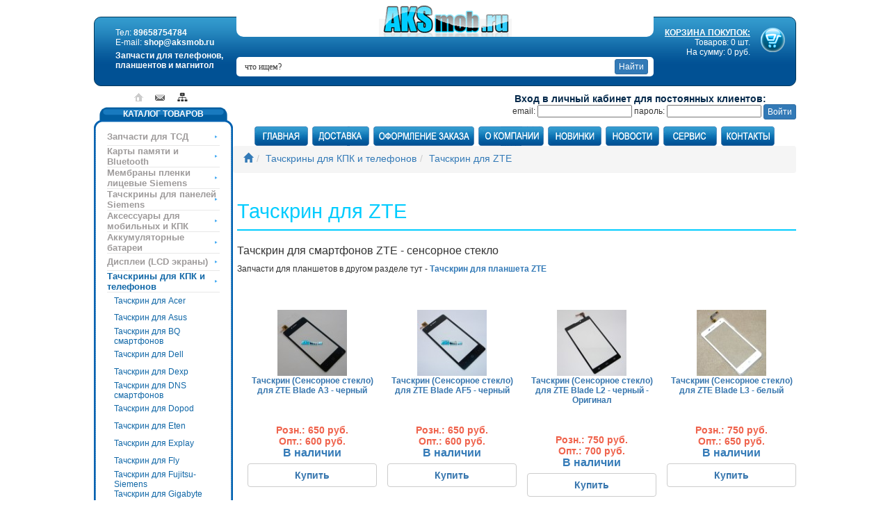

--- FILE ---
content_type: text/html; charset=utf-8
request_url: https://aksmob.ru/tachskrin-dlja-zte.html
body_size: 10968
content:
<!doctype html>
<html dir="LTR" lang="ru">
    <head>
        <script type="text/javascript" src="https://vk.com/js/api/share.js?90" charset="windows-1251"></script>
				<meta http-equiv="X-UA-Compatible" content="IE=edge,chrome=1">
				<meta name="viewport" content="width=device-width, initial-scale=1.0">
        <meta http-equiv="Content-Type" content="text/html; charset=utf-8">
        <meta name="google-site-verification" content="5sFBIvMSKTCMoKXZe-9T-U5Rv1ZkKZMNAmfPgTq99vw" />
        <meta name="yandex-verification" content="0eff261f2f58e113" />
        <link rel="shortcut icon" href="favicon.ico" >
        <base href="https://aksmob.ru/">
        <title>Тачскрин для ZTE - сенсорное стекло</title>
<meta name="Description" Content="доставка от 100руб. / оптом и в розницу / весь каталог на сайте">
<meta name="Reply-to" CONTENT="shop@aksmob.ru">
<meta property="og:title" content="Тачскрин для ZTE - сенсорное стекло">
<meta property="og:site_name" content="AKSmob.ru">
<meta property="og:url" content="https://aksmob.ru/tachskrin-dlja-zte.html">
<meta property="og:description" content="доставка от 100руб. / оптом и в розницу / весь каталог на сайте">
<meta property="og:type" content="website" />
<!-- PHP_SELF /index.php --><link rel="canonical" href="https://aksmob.ru/tachskrin-dlja-zte.html" ><meta property="og:image" content="templates/Helius/images/logo.gif" />
        <link href="jscript/bootstrap/css/bootstrap.min.css" rel="stylesheet">
        <link rel="stylesheet" type="text/css" href="templates/Helius/stylesheet.css">
        <link rel="stylesheet" type="text/css" href="/templates/Helius/styles/new_styles.css">
        <script src="https://ajax.googleapis.com/ajax/libs/jquery/1.12.4/jquery.min.js"></script>
				<script type="text/javascript" src="jscript/bootstrap/js/bootstrap.js" ></script>
				 <script type="text/javascript" src="jscript/jquery.slicknav.min.js" ></script>
        <script type="text/javascript" src="jscript/js.js" ></script>
                        <script type="text/javascript">
            $(function () {
                $.fn.scrollToTop = function () {
                    $(this).hide().removeAttr("href");
                    if ($(window).scrollTop() >= "250")
                        $(this).fadeIn("slow")
                    var scrollDiv = $(this);
                    $(window).scroll(function () {
                        if ($(window).scrollTop() <= "250")
                            $(scrollDiv).fadeOut("slow")
                        else
                            $(scrollDiv).fadeIn("slow")
                    });
                    $(this).click(function () {
                        $("html, body").animate({scrollTop: 0}, "slow")
                    })
                }
            });

            $(function () {
                $("#Go_Top").scrollToTop();
            });
        </script>
    </head>
    <body>
			<header>
				<div class="container">
					<div class="left-header">
						       <div itemscope itemtype="http://schema.org/Organization">
                                <meta itemprop="name" content="Aksmob">
                                <div itemprop="address" itemscope itemtype="http://schema.org/PostalAddress">
													<meta itemprop="addressLocality" content="Омск">
													<meta itemprop="streetAddress" content="Нефтезаводская улица, 28">
											</div>
											
								<td width="200" id="cart" valign="top">Тел: <span itemprop="telephone">89658754784</span><br>E-mail: <span itemprop="email">shop@aksmob.ru</span><br><span class="tagline">Запчасти для сотовых телефонов и планшентов</span></td>
											</div>
					</div>
				</div>
			</header>
        <!-- warnings //-->
                <!-- warning_eof //-->
        <div id="logo">
            <a href="/index.php"><img src="templates/Helius/images/logo.gif" alt="AKSmob.ru"></a>
        </div>
        <!-- header //-->
				<div id="cl"></div>
				<div class="wrapper">
        <table class="main-table" width="1010" border="0" align="center" cellpadding="0" cellspacing="0">
            <tr>
                <td class="tt">
                    <div class="divbrd"><table class="table-top" width="100%" border="0" cellspacing="0" cellpadding="0">
                            <tr>
                            <div itemscope itemtype="http://schema.org/Organization">
                                <meta itemprop="name" content="Aksmob">
                                <div itemprop="address" itemscope itemtype="http://schema.org/PostalAddress">
                                    <meta itemprop="addressLocality" content="Омск">
                                    <meta itemprop="streetAddress" content="Нефтезаводская улица, 28">
                                </div>
                                <td width="200" id="cart" valign="top">Тел: <span itemprop="telephone">89658754784</span><br>E-mail: <span itemprop="email">shop@aksmob.ru</span><br><span class="tagline">Запчасти для телефонов, планшентов и магнитол</span></td>
                            </div>
                            <td width="200" align="right" id="cart" valign="top" class="topNewCart">
                                <a href="/shopping_cart.php"><img src="templates/Helius/images/cart.png" alt="Корзина покупок" title="Корзина покупок" align="right"><span>КОРЗИНА ПОКУПОК:</span></a>
                                <br>
                                Товаров: 0 шт.
                                <br>
                                На сумму: 0 руб.</td>
                            </tr>
                        </table>

                        <div class="to_search">
                            <form name="quick_find" action="/advanced_search_result.php" method="get">
                                <input type="hidden" name="search_in_description" value="1">
                                <input id="search-field" type="text" name="keywords" value="что ищем?" class="intT" onBlur="if (this.value == '')
                                            this.value = 'что ищем?';" onFocus="if (this.value == 'что ищем?')
                                                        this.value = '';">
                                <input type="submit" alt="найти" align="absmiddle" class="btn btn-primary btn-xs" value="Найти">
                            </form>
                        </div>

                    </div>
                </td>
            </tr>

                        <tr>
                <td colspan="2" valign="top" class="tableIcons"><table width="100%" border="0" cellspacing="0" cellpadding="0">
                        <tr>
                            <td width="200" valign="top" class="sidebar">
                                <div class="icons_link">
                                    <a href="/index.php"></a>
                                    <a class="l2" href="/contact_us.php"></a>
                                    <a class="l3" href="/maps.php"></a>
                                </div>
                                <table border="0" width="100%" cellspacing="0" cellpadding="3">
                                    <!-- left_navigation //-->
                                    <!-- categories //-->
          <tr>
            <td>
<table border="0" width="100%" cellspacing="0" cellpadding="0">
	<tr>
    <td width="19"><img src="templates/Helius/images/cat_left.gif" border="0" alt="" width="19" height="30"></td>
    <td class="cat_center" valign="top">КАТАЛОГ ТОВАРОВ</td>
    <td width="19"><img src="templates/Helius/images/cat_right.gif" border="0" alt="" width="19" height="30"></td>
  </tr>
  
  <tr>
    <td width="19" class="cat_bg_l" valign="top"><img src="templates/Helius/images/cat_bg_l.gif" border="0" alt="" width="19" height="3"></td>
    <td valign="top"><table border="0" width="100%" cellspacing="0" cellpadding="0"><tr><td id="catmain"><a href="/zapchasti-dlja-tsd.html">Запчасти для ТСД</a></td>
    </tr><tr><td id="catmain"><a href="/karty-pamjati-i-bluetooth.html">Карты памяти и Bluetooth</a></td>
    </tr><tr><td id="catmain"><a href="/membrany-plenki-licevye-siemens.html">Мембраны пленки лицевые Siemens</a></td>
    </tr><tr><td id="catmain"><a href="/tachskriny-dlja-panelej-siemens.html">Тачскрины для панелей Siemens</a></td>
    </tr><tr><td id="catmain"><a href="/aksessuary-dlja-mobilnyh-i-kpk.html">Аксессуары для мобильных и КПК</a></td>
    </tr><tr><td id="catmain"><a href="/akkumuljatornye-batarei.html">Аккумуляторные батареи</a></td>
    </tr><tr><td id="catmain"><a href="/displei-lcd-jekrany.html">Дисплеи (LCD экраны)</a></td>
    </tr><tr><td id="catmain"><a href="/tachskriny-dlja-kpk-i-telephonov.html"><span class="active">Тачскрины для КПК и телефонов</span></a></td>
    </tr><tr><td id="catsub"><a href="/tachskrin-dlja-acer.html">Тачскрин для Acer</a></td>
    </tr><tr><td id="catsub"><a href="/tachskrin-dlja-asus.html">Тачскрин для Asus</a></td>
    </tr><tr><td id="catsub"><a href="/tachskrin-dlja-bq-smartphonov.html">Тачскрин для BQ смартфонов</a></td>
    </tr><tr><td id="catsub"><a href="/tachskrin-dlja-dell.html">Тачскрин для Dell</a></td>
    </tr><tr><td id="catsub"><a href="/tachskrin-dlja-dexp.html">Тачскрин для Dexp</a></td>
    </tr><tr><td id="catsub"><a href="/tachskrin-dlja-dns-smartphonov.html">Тачскрин для DNS смартфонов</a></td>
    </tr><tr><td id="catsub"><a href="/tachskrin-dlja-dopod.html">Тачскрин для Dopod</a></td>
    </tr><tr><td id="catsub"><a href="/tachskrin-dlja-eten.html">Тачскрин для Eten</a></td>
    </tr><tr><td id="catsub"><a href="/tachskrin-dlja-explay.html">Тачскрин для Explay</a></td>
    </tr><tr><td id="catsub"><a href="/tachskrin-dlja-fly.html">Тачскрин для Fly</a></td>
    </tr><tr><td id="catsub"><a href="/tachskrin-dlja-fujitsusiemens.html">Тачскрин для Fujitsu-Siemens</a></td>
    </tr><tr><td id="catsub"><a href="/tachskrin-dlja-gigabyte-gsmart.html">Тачскрин для Gigabyte GSmart</a></td>
    </tr><tr><td id="catsub"><a href="/tachskrin-dlja-highscreen.html">Тачскрин для Highscreen</a></td>
    </tr><tr><td id="catsub"><a href="/tachskrin-dlja-hp.html">Тачскрин для HP</a></td>
    </tr><tr><td id="catsub"><a href="/tachskrin-dlja-htc.html">Тачскрин для HTC</a></td>
    </tr><tr><td id="catsub"><a href="/tachskrin-dlja-huawei.html">Тачскрин для Huawei</a></td>
    </tr><tr><td id="catsub"><a href="/tachskrin-dlja-imate.html">Тачскрин для i-Mate</a></td>
    </tr><tr><td id="catsub"><a href="/tachskrin-dlja-lenovo.html">Тачскрин для Lenovo</a></td>
    </tr><tr><td id="catsub"><a href="/tachskrin-dlja-lg.html">Тачскрин для LG</a></td>
    </tr><tr><td id="catsub"><a href="/tachskrin-dlja-micromax.html">Тачскрин для Micromax</a></td>
    </tr><tr><td id="catsub"><a href="/tachskrin-dlja-microsoft.html">Тачскрин для Microsoft</a></td>
    </tr><tr><td id="catsub"><a href="/tachskrin-dlja-mitac-mio.html">Тачскрин для Mitac Mio</a></td>
    </tr><tr><td id="catsub"><a href="/tachskrin-dlja-motorola.html">Тачскрин для Motorola</a></td>
    </tr><tr><td id="catsub"><a href="/tachskrin-dlja-nokia.html">Тачскрин для Nokia</a></td>
    </tr><tr><td id="catsub"><a href="/tachskrin-dlja-oppo.html">Тачскрин для Oppo</a></td>
    </tr><tr><td id="catsub"><a href="/tachskrin-dlja-palm.html">Тачскрин для Palm</a></td>
    </tr><tr><td id="catsub"><a href="/tachskrin-dlja-philips.html">Тачскрин для Philips</a></td>
    </tr><tr><td id="catsub"><a href="/tachskrin-dlja-prestigio.html">Тачскрин для Prestigio</a></td>
    </tr><tr><td id="catsub"><a href="/tachskrin-dlja-qtek.html">Тачскрин для Qtek</a></td>
    </tr><tr><td id="catsub"><a href="/tachskrin-dlja-roverpc.html">Тачскрин для RoverPC</a></td>
    </tr><tr><td id="catsub"><a href="/tachskrin-dlja-samsung.html">Тачскрин для Samsung</a></td>
    </tr><tr><td id="catsub"><a href="/tachskrin-dlja-sony-ericsson.html">Тачскрин для Sony Ericsson</a></td>
    </tr><tr><td id="catsub"><a href="/tachskrin-dlja-sony-xperia.html">Тачскрин для Sony Xperia</a></td>
    </tr><tr><td id="catsub"><a href="/tachskrin-dlja-thl.html">Тачскрин для THL</a></td>
    </tr><tr><td id="catsub"><a href="/tachskrin-dlja-xiaomi-smartphonov.html">Тачскрин для Xiaomi смартфонов</a></td>
    </tr><tr><td id="catsub"><a href="/tachskrin-dlja-zte.html"><span class="active">Тачскрин для ZTE</span></a></td>
    </tr><tr><td id="catsub"><a href="/tachskrin-dlja-mts.html">Тачскрин для МТС</a></td>
    </tr><tr><td id="catsub"><a href="/tachskrin-universalnyj.html">Тачскрин универсальный</a></td>
    </tr><tr><td id="catsub"><a href="/tachskrinysensornye-paneli-dlja-planshetov.html">Тачскрины - сенсорные панели для планшетов</a></td>
    </tr><tr><td id="catsub"><a href="/tachskriny-dlja-gps-navigatorov.html">Тачскрины для GPS навигаторов</a></td>
    </tr><tr><td id="catsub"><a href="/tachskriny-dlja-avtomagnitol.html">Тачскрины для Автомагнитол</a></td>
    </tr><tr><td id="catsub"><a href="/tachskriny-raznye.html">Тачскрины разные</a></td>
    </tr><tr><td id="catsub"><a href="/tachskriny-dlja-kitajskih-telephonov.html">Тачскрины для китайских телефонов</a></td>
    </tr><tr><td id="catmain"><a href="/korpusa-dlja-htc.html">Корпуса для HTC</a></td>
    </tr><tr><td id="catmain"><a href="/shlejphyplatyklaviatury.html">Шлейфы / платы / клавиатуры</a></td>
    </tr><tr><td id="catmain"><a href="/zapchasti-dlja-noutbukov.html">Запчасти для ноутбуков</a></td>
    </tr><tr><td id="catmain"><a href="/zapchasti-dlja-gps-navigatorov.html">Запчасти для GPS навигаторов</a></td>
    </tr><tr><td id="catmain"><a href="/zapchasti-dlja-jelektronnyh-knig.html">Запчасти для электронных книг</a></td>
    </tr><tr><td id="catmain"><a href="/zapchasti-dlja-planshetov-tablet-pc.html">Запчасти для планшетов Tablet PC</a></td>
    </tr><tr><td id="catmain"><a href="/zapchasti-dlja-planshetov-samsung.html">Запчасти для планшетов Samsung</a></td>
    </tr><tr><td id="catmain"><a href="/zapchasti-dlja-kpk.html">Запчасти для КПК</a></td>
    </tr><tr><td id="catmain"><a href="/zapchasti-dlja-iphone.html">Запчасти для iPhone</a></td>
    </tr><tr><td id="catmain"><a href="/zapchasti-dlja-ipod.html">Запчасти для iPod</a></td>
    </tr><tr><td id="catmain"><a href="/zapchasti-dlja-ipad.html">Запчасти для iPad</a></td>
    </tr><tr><td id="catmain"><a href="/zapchasti-dlja-apple-watch.html">Запчасти для Apple Watch</a></td>
    </tr><tr><td id="catmain"><a href="/zapchasti-dlja-sony-psp.html">Запчасти для Sony PSP</a></td>
    </tr><tr><td id="catmain"><a href="/zapchasti-dlja-nintendo.html">Запчасти для Nintendo</a></td>
    </tr><tr><td id="catmain"><a href="/zapchasti-dlja-playstation-i-xbox.html">Запчасти для PlayStation и Xbox</a></td>
    </tr><tr><td id="catmain"><a href="/zapchasti-zune-microsoft.html">Запчасти Zune Microsoft</a></td>
    </tr><tr><td id="catmain"><a href="/tachskriny-dlja-avtomagnitol.html">Тачскрины для Автомагнитол</a></td>
    </tr><tr><td id="catmain"><a href="/shlejphy-dlja-avtomagnitol.html">Шлейфы для автомагнитол</a></td>
    </tr><tr><td id="catmain"><a href="/oborudovanie-i-instrument-dlja-remonta.html">Оборудование и инструмент для ремонта</a></td>
    </tr><tr><td id="catmain"><a href="/nasadki-dlja-gravera.html">Насадки для гравера</a></td>
    </tr><tr><td id="catmain"><a href="/ohrannye-sistemy.html">Охранные системы</a></td>
    </tr></table></td>
    <td width="19" class="cat_bg_r"><img src="templates/Helius/images/cat_bg_r.gif" border="0" alt="" width="19" height="3"></td>
  </tr>
</table>
<table border="0" width="100%" cellspacing="0" cellpadding="0">
  <tr>
    <td width="19"><img src="templates/Helius/images/cat_bottom_l.gif" border="0" alt="" width="19" height="14"></td>
    <td valign="top" class="cat_bottom"><img src="templates/Helius/images/cat_bottom.gif" border="0" alt="" width="3" height="14"></td>
    <td width="19"><img src="templates/Helius/images/cat_bottom_r.gif" border="0" alt="" width="19" height="14"></td>
  </tr>
</table>

            </td>
          </tr>

<tr>
	<td align="center"><img src="templates/Helius/images/banner-small.gif" border="0" alt="" width="198" height="82"></td>
          </tr>﻿<!-- information //-->
          <tr>
            <td id="contacts">
    
     <table border="0" width="100%" cellspacing="0" cellpadding="0">
  <tr>
  		 <td id="phone"><b>8-965-875-4784 </b></td>
</tr>
		   <tr>
  		 <td><table border="0" width="100%" cellspacing="0" cellpadding="0">
  		   <tr>
  		 <td class="cont_l">ПН-ПТ</td>
  		 <td class="cont_r">10.00-15.00</td>
</tr>
		   		   <tr>
  		 <td class="cont_l">Суббота<br>Воскресенье</td>
  		 <td class="cont_r">Выходной</td>
</tr>
  		 </table></td>
</tr>
		 </table>
            </td>
          </tr>
<!-- information_eof //-->
<!-- information //-->
          <tr>
            <td>
    
     <table border="0" width="100%" cellspacing="0" cellpadding="0">
  <tr>
    <td width="6"><img src="templates/Helius/images/info_left.gif" border="0" alt="" width="6" height="19"></td>
    <td class="info">ИНФОРМАЦИЯ</td>
    <td width="6"><img src="templates/Helius/images/info_right.gif" border="0" alt="" width="6" height="19"></td>
  </tr>
</table>
		 
<table width="100%" border="0" cellspacing="0" cellpadding="0"><tr>
      <td id="info_link"><a href="/aksmob.ru-v-omske.html">AKSmob.ru в Омске</a></td>
      </tr><tr>
      <td id="info_link"><a href="/dogovor-publichnoj-opherty.html">Договор публичной оферты</a></td>
      </tr><tr>
      <td id="info_link"><a href="/politika-konphidencialnosti.html">Политика конфиденциальности</a></td>
      </tr><tr>
      <td id="info_link"><a href="/raznica-mezhdu-originalnoj-zapchastju-i-kopiej.html">Разница между Оригинальной запчастью и копией</a></td>
      </tr><tr>
      <td id="info_link"><a href="/reklamnaja-inphormacija.html">Рекламная информация</a></td>
      </tr><tr>
      <td id="info_link"><a href="/sovety-po-magazinu.html">Советы по магазину</a></td>
      </tr><tr>
      <td id="info_link"><a href="/sovmestimost-displeev-i-tachskrinov.html">Совместимость дисплеев и тачскринов</a></td>
      </tr><tr>
      <td id="info_link"><a href="/nashi-bannery.html">Наши баннеры</a></td>
      </tr><tr>
      <td id="info_link"><a href="/o-nas.html">О нас</a></td>
      </tr><tr>
      <td id="info_link"><a href="/remont-magnitol-navigatorov-psp-iphone-planshetov.html">Ремонт магнитол, навигаторов, psp, iphone, планшетов</a></td>
      </tr><tr>
      <td id="info_link"><a href="/ophormlenie-zakaza.html">Оформление заказа</a></td>
      </tr><tr>
      <td id="info_link"><a href="/dostavka-i-oplata.html">Доставка и оплата</a></td>
      </tr><tr>
      <td id="info_link"><a href="/garantii-i-vozvrat.html">Гарантии и возврат</a></td>
      </tr><tr>
      <td id="info_link"><a href="/kontakty.html">Контакты</a></td>
      </tr><tr>
      <td id="info_link"><a href="/remont-tachskrina-kommunikatora.html">Ремонт тачскрина коммуникатора</a></td>
      </tr><tr>
      <td id="info_link"><a href="/pricexls.php">Прайс-лист (Excel)</a></td>
    </tr>
    <tr>
      <td id="info_link"><a href="/price.php">Прайс-лист (HTML)</a></td>
</tr>
</table>            </td>
          </tr>
<!-- information_eof //-->

          <tr>
            <td>
<table border="0" width="100%" cellspacing="0" cellpadding="0">
  <tr>
    <td  class="infoBoxHeading"><img src="templates/Helius/images/infobox/corner_left.gif" border="0" alt="" width="10" height="23"></td>
    <td  align="center" background="templates/Helius/images/infobox/background.gif" width="100%"  class="infoBoxHeading">Свяжитесь с нами</td>
    <td  class="infoBoxHeading" nowrap><img src="templates/Helius/images/infobox/corner_right.gif" border="0" alt="" width="10" height="23"></td>
  </tr>
</table>
<table border="0" width="100%" cellspacing="0" cellpadding="0" class="templateinfoBox">
  <tr>
    <td align="left" width="8" background="templates/Helius/images/infobox/box_bg_l.gif"><img src="templates/Helius/images/infobox/box_bg_l.gif" width="8" height="1"></td>  <td><table border="0" width="100%" cellspacing="0" cellpadding="2" class="infoBoxContents">
  <tr>
    <td><img src="images/pixel_trans.gif" border="0" alt="" width="100%" height="1"></td>
  </tr>
  <tr>
    <td class="boxText">
  <table border="0" width="100%" cellspacing="0" cellpadding="0">
  	  
  	  <tr>
  	  <td class="main"><b>телефон:</b> 8-965-875-4784</td>
  	  </tr>
  	  <tr>
  	  <td class="main"><b>e-mail:</b> shop@aksmob.ru</td>
  	  </tr>
  	  <tr>
  	  <td class="main"><b>адрес:</b> <a href="/AKSmob.ru-v-Omske.html">г.Омск</a>
  	  </tr>
  	  
  	  <tr>
  	  <td class="main"><b>Мы в интернете:</b> <br>
  	  	  <a href="http://www.facebook.com/profile.php?id=100002394170240"><img src="/images/icons/facebook.png" border="0" title="Наша официальная группа в FaceBook"></a>
  	  	  <a href="http://twitter.com/#!/AKSmobRU"><img src="/images/icons/twitter.png" border="0" title="Читайте нас в твиттере"></a>
  	   	  <a href="http://vk.com/club69283283"><img src="/images/icons/vkontakte.png" border="0" title="Наша группа вконтакте"></a>
  	  	  <a href="http://aksmob.vkrugudruzei.ru"><img src="/images/icons/vkrugudruzey.png" border="0" title="Всегда с друзьями"></a>
  	  	  <img src="/images/icons/moy_mir.png" border="0" title="Мы вместе в вашем мире">
  	  	  <img src="/images/icons/odnoklassniki.png" border="0" title="Одноклассники всегда с нами">
  	  	  <img src="/images/icons/liveinternet.png" border="0" title="LiveInternet везде">
  	  	  <img src="/images/icons/livejournal.png" border="0" title="Мы в ЖЖ">
  	  	  <img src="/images/icons/ya_ru.png" border="0" title="Ну как же без Яндекса">
  	  	  </td>
  	  </tr>
  </table></td>
  </tr>
  <tr>
    <td><img src="images/pixel_trans.gif" border="0" alt="" width="100%" height="1"></td>
  </tr>
</table>
</td><td width="10" background="templates/Helius/images/infobox/box_bg_r.gif"><img src="templates/Helius/images/infobox/box_bg_r.gif" width="10" height="1"></td>
  </tr>
</table>
<table border="0" width="100%" cellspacing="0" cellpadding="0">
  <tr>
    <td  class="infoBoxHeading"><img src="templates/Helius/images/infobox/corner_left_flip.gif" border="0" alt="" width="10" height="10"></td>
    <td background="templates/Helius/images/infobox/backgroundfb.gif" width="100%" ><img src="images/pixel_trans.gif" border="0" alt="" width="100%" height="1"></td>
    <td background="templates/Helius/images/infobox/backgroundfb.gif" width="100%" ><img src="images/pixel_trans.gif" border="0" alt="" width="100%" height="1"></td>
    <td  class="infoBoxHeading" nowrap><img src="templates/Helius/images/infobox/corner_right_flip.gif" border="0" alt="" width="10" height="10"></td>
  </tr>
</table>
            </td>
          </tr>
<!-- information_eof //-->
<!-- whats_new //-->
          <tr>
            <td>
<table border="0" width="100%" cellspacing="0" cellpadding="0">
  <tr>
    <td  class="infoBoxHeading"><img src="templates/Helius/images/infobox/corner_left.gif" border="0" alt="" width="10" height="23"></td>
    <td  align="center" background="templates/Helius/images/infobox/background.gif" width="100%"  class="infoBoxHeading"><font color="#FFFFF">Новинки</font></td>
    <td  class="infoBoxHeading" nowrap><img src="templates/Helius/images/infobox/corner_right.gif" border="0" alt="" width="10" height="23"></td>
  </tr>
</table>
<table border="0" width="100%" cellspacing="0" cellpadding="0" class="templateinfoBox">
  <tr>
    <td align="left" width="8" background="templates/Helius/images/infobox/box_bg_l.gif"><img src="templates/Helius/images/infobox/box_bg_l.gif" width="8" height="1"></td>  <td><table border="0" width="100%" cellspacing="0" cellpadding="2" class="infoBoxContents">
  <tr>
    <td><img src="images/pixel_trans.gif" border="0" alt="" width="100%" height="1"></td>
  </tr>
  <tr>
    <td align="center" class="boxText"><a href="/tachskrin-sensornoe-steklo-101mm-na-63mm-dlja-kitajskih-telephonov.html"><img src="images/touchscreen_gps_n173-100x100.jpg" border="0" alt="Тачскрин (сенсорное стекло) 101мм на 63мм для китайских телефонов" title=" Тачскрин (сенсорное стекло) 101мм на 63мм для китайских телефонов " width="100" height="100"></a><br><a href="/tachskrin-sensornoe-steklo-101mm-na-63mm-dlja-kitajskih-telephonov.html">Тачскрин (сенсорное стекло) 101мм на 63мм для китайских телефонов</a><br>700 руб.</td>
  </tr>
  <tr>
    <td><img src="images/pixel_trans.gif" border="0" alt="" width="100%" height="1"></td>
  </tr>
</table>
</td><td width="10" background="templates/Helius/images/infobox/box_bg_r.gif"><img src="templates/Helius/images/infobox/box_bg_r.gif" width="10" height="1"></td>
  </tr>
</table>
<table border="0" width="100%" cellspacing="0" cellpadding="0">
  <tr>
    <td  class="infoBoxHeading"><img src="templates/Helius/images/infobox/corner_left_flip.gif" border="0" alt="" width="10" height="10"></td>
    <td background="templates/Helius/images/infobox/backgroundfb.gif" width="100%" ><img src="images/pixel_trans.gif" border="0" alt="" width="100%" height="1"></td>
    <td background="templates/Helius/images/infobox/backgroundfb.gif" width="100%" ><img src="images/pixel_trans.gif" border="0" alt="" width="100%" height="1"></td>
    <td  class="infoBoxHeading" nowrap><img src="templates/Helius/images/infobox/corner_right_flip.gif" border="0" alt="" width="10" height="10"></td>
  </tr>
</table>
            </td>
          </tr>
<!-- whats_new_eof //-->

<!-- featured_eof //--><!-- topics //-->
          <tr>
            <td>
<table border="0" width="100%" cellspacing="0" cellpadding="0">
  <tr>
    <td  class="infoBoxHeading"><img src="templates/Helius/images/infobox/corner_left.gif" border="0" alt="" width="10" height="23"></td>
    <td  align="center" background="templates/Helius/images/infobox/background.gif" width="100%"  class="infoBoxHeading"><font color="#FFFFF">Статьи</font></td>
    <td  class="infoBoxHeading" nowrap><img src="templates/Helius/images/infobox/corner_right.gif" border="0" alt="" width="10" height="23"></td>
  </tr>
</table>
<table border="0" width="100%" cellspacing="0" cellpadding="0" class="templateinfoBox">
  <tr>
    <td align="left" width="8" background="templates/Helius/images/infobox/box_bg_l.gif"><img src="templates/Helius/images/infobox/box_bg_l.gif" width="8" height="1"></td>  <td><table border="0" width="100%" cellspacing="0" cellpadding="2" class="infoBoxContents">
  <tr>
    <td><img src="images/pixel_trans.gif" border="0" alt="" width="100%" height="1"></td>
  </tr>
  <tr>
    <td class="boxText"><a href="/articles_new.php">Новые статьи</a> (0)<br><a href="/articles.php">Все статьи</a> (153)<br><a href="/zhjostkaja-perezagruzka-hard-reset.html">Жёсткая перезагрузка (Hard Reset)</a>&nbsp;(23)<br><a href="/instrukcii-po-razborke.html">Инструкции по разборке</a>&nbsp;(1)<br><a href="/poleznye-stati.html">Полезные статьи</a>&nbsp;(12)<br><a href="/remont-gps-navigatorov.html">Ремонт GPS навигаторов</a>&nbsp;(11)<br><a href="/remont-avtomagnitol.html">Ремонт автомагнитол</a>&nbsp;(9)<br><a href="/remont-i-obsluzhivanie-ipad.html">Ремонт и обслуживание iPad</a>&nbsp;(10)<br><a href="/remont-i-obsluzhivanie-iphone.html">Ремонт и обслуживание iPhone</a>&nbsp;(9)<br><a href="/remont-i-obsluzhivanie-ipod.html">Ремонт и обслуживание iPod</a>&nbsp;(3)<br><a href="/remont-igrovyh-pristavok-psp-i-ps-vita.html">Ремонт игровых приставок PSP и PS Vita</a>&nbsp;(12)<br><a href="/remont-kommunikatorov-i-kpk.html">Ремонт коммуникаторов и КПК</a>&nbsp;(2)<br><a href="/articles.php?tPath=56">Ремонт ноутбуков</a><br><a href="/remont-planshetov.html">Ремонт планшетов</a>&nbsp;(7)<br><a href="/remont-planshetov-asus.html">Ремонт планшетов Asus</a>&nbsp;(1)<br><a href="/remont-planshetov-samsung-galaxy.html">Ремонт планшетов Samsung Galaxy</a>&nbsp;(18)<br><a href="/articles.php?tPath=65">Ремонт приставок Nintendo</a>&nbsp;(1)<br><a href="/articles.php?tPath=63">Ремонт телефонов Alcatel</a>&nbsp;(2)<br><a href="/articles.php?tPath=60">Ремонт телефонов Asus</a>&nbsp;(4)<br><a href="/articles.php?tPath=62">Ремонт телефонов HTC</a>&nbsp;(4)<br><a href="/articles.php?tPath=61">Ремонт телефонов Huawei</a>&nbsp;(1)<br><a href="/remont-telephonov-lg.html">Ремонт телефонов LG</a>&nbsp;(3)<br><a href="/remont-telephonov-nokia.html">Ремонт телефонов Nokia</a>&nbsp;(1)<br><a href="/remont-telephonov-samsung.html">Ремонт телефонов Samsung</a>&nbsp;(7)<br><a href="/articles.php?tPath=59">Ремонт телефонов Sony</a>&nbsp;(2)<br><a href="/articles.php?tPath=57">Ремонт телефонов Xiaomi</a>&nbsp;(3)<br><a href="/articles.php?tPath=58">Ремонт телефонов ZTE</a>&nbsp;(1)<br><a href="/jekspluatacija-akkumuljatornoj-batarei.html">Эксплуатация аккумуляторной батареи</a>&nbsp;(4)<br><a href="/articles.php?tPath=64">Ремонт электронных книг</a>&nbsp;(2)<br></td>
  </tr>
  <tr>
    <td><img src="images/pixel_trans.gif" border="0" alt="" width="100%" height="1"></td>
  </tr>
</table>
</td><td width="10" background="templates/Helius/images/infobox/box_bg_r.gif"><img src="templates/Helius/images/infobox/box_bg_r.gif" width="10" height="1"></td>
  </tr>
</table>
<table border="0" width="100%" cellspacing="0" cellpadding="0">
  <tr>
    <td  class="infoBoxHeading"><img src="templates/Helius/images/infobox/corner_left_flip.gif" border="0" alt="" width="10" height="10"></td>
    <td background="templates/Helius/images/infobox/backgroundfb.gif" width="100%" ><img src="images/pixel_trans.gif" border="0" alt="" width="100%" height="1"></td>
    <td background="templates/Helius/images/infobox/backgroundfb.gif" width="100%" ><img src="images/pixel_trans.gif" border="0" alt="" width="100%" height="1"></td>
    <td  class="infoBoxHeading" nowrap><img src="templates/Helius/images/infobox/corner_right_flip.gif" border="0" alt="" width="10" height="10"></td>
  </tr>
</table>
            </td>
          </tr>
<!-- information_eof //-->
<!-- polls //-->
  <tr>
	<td>
<table border="0" width="100%" cellspacing="0" cellpadding="0">
  <tr>
    <td  class="infoBoxHeading"><img src="templates/Helius/images/infobox/corner_left.gif" border="0" alt="" width="10" height="23"></td>
    <td  align="center" background="templates/Helius/images/infobox/background.gif" width="100%"  class="infoBoxHeading"><font color="#FFFFF">Опросы</font></td>
    <td  class="infoBoxHeading" nowrap><img src="templates/Helius/images/infobox/corner_right.gif" border="0" alt="" width="10" height="23"></td>
  </tr>
</table>
<table border="0" width="100%" cellspacing="0" cellpadding="0" class="templateinfoBox">
  <tr>
    <td align="left" width="8" background="templates/Helius/images/infobox/box_bg_l.gif"><img src="templates/Helius/images/infobox/box_bg_l.gif" width="8" height="1"></td>  <td><table border="0" width="100%" cellspacing="0" cellpadding="2" class="infoBoxContents">
  <tr>
    <td><img src="images/pixel_trans.gif" border="0" alt="" width="100%" height="1"></td>
  </tr>
  <tr>
    <td align="left" class="boxText"><form name="poll" method="post" action="/pollcollect.php"><tr><td colspan="2" class="main">Устраивает ли Вас наша упаковка?</td></tr><input type="hidden" name="pollid" value="18">
<input type="hidden" name="forwarder" value="/pollbooth.php?op=results&pollid=18">
<tr class="pollOptRow"><td width="100" class="pollBoxRow" align="left">Да</td><td width="10" align="right" class="pollBoxRow"><input type="radio" name="voteid" value="1"></td></tr><tr class="pollOptRow"><td width="100" class="pollBoxRow" align="left">Нет</td><td width="10" align="right" class="pollBoxRow"><input type="radio" name="voteid" value="2"></td></tr><tr class="pollOptRow"><td width="100" class="pollBoxRow" align="left">Безралично</td><td width="10" align="right" class="pollBoxRow"><input type="radio" name="voteid" value="3"></td></tr><tr class="pollFooter"><td colspan="2"><center><input type="submit" value="Голосовать"></center>
</td></tr><tr class="pollFooter"><td colspan="2" class="pollBoxText"><center> <a href="/pollbooth.php?op=results&pollid=18">Результаты</a> | <a href="/pollbooth.php?op=list">Опросы</a> </td></tr><tr class="pollFooter"><td colspan="2" class="pollBoxText"><center>Голосов:2232</center>
</td></tr></form></td>
  </tr>
  <tr>
    <td><img src="images/pixel_trans.gif" border="0" alt="" width="100%" height="1"></td>
  </tr>
</table>
</td><td width="10" background="templates/Helius/images/infobox/box_bg_r.gif"><img src="templates/Helius/images/infobox/box_bg_r.gif" width="10" height="1"></td>
  </tr>
</table>
<table border="0" width="100%" cellspacing="0" cellpadding="0">
  <tr>
    <td  class="infoBoxHeading"><img src="templates/Helius/images/infobox/corner_left_flip.gif" border="0" alt="" width="10" height="10"></td>
    <td background="templates/Helius/images/infobox/backgroundfb.gif" width="100%" ><img src="images/pixel_trans.gif" border="0" alt="" width="100%" height="1"></td>
    <td background="templates/Helius/images/infobox/backgroundfb.gif" width="100%" ><img src="images/pixel_trans.gif" border="0" alt="" width="100%" height="1"></td>
    <td  class="infoBoxHeading" nowrap><img src="templates/Helius/images/infobox/corner_right_flip.gif" border="0" alt="" width="10" height="10"></td>
  </tr>
</table>
	</td>
  </tr>
<!-- polls-eof //-->

                                    <!-- left_navigation_eof //-->
                                </table></td>
                            <td valign="top"><table width="100%" border="0" cellspacing="0" cellpadding="0">
                                    <tr>
                                        <td id="reg">                                                <div class="formLogin"><span>Вход в личный кабинет для постоянных клиентов:</span>&nbsp; &nbsp; 
                                                    <form action="login.php?action=process" method="post">
																											<div class="input-box">
																								<i>email:</i>
																												<input type="text" name="email_address">
																												</div>
																													<div class="input-box">
                                                      <i>пароль:</i>
																												<input type="password" name="password"> 
																												</div>
                                                        <input type="submit" alt="войти" class="btn btn-primary btn-xs" value="Войти">

                                                                                                            </form>
                                                </div></td>
                                    </tr>
                                    <tr>
                                        <td class="top-menu" align="center">
																					<ul class="mobile-menu">
<li>
	<a href="/index.php">Главная</a>
</li>
<li>
    <a class="mobile-catalog-link">Каталог товаров</a>
</li>
<li>
     <a href="/dostavka-i-oplata.html">Доставка</a>
</li>
<li>
    <a href="/ophormlenie-zakaza.html">Оформление заказа</a>
</li>
<li>
 <a href="/o-nas.html">О компании</a>
</li>
<li>
      <a href="/products_new.php">
   Новинки
                                            </a>
</li>
<li>
    <a href="/#newspHead">
                                    Новости
                                            </a>
</li>
<li>
  <a href="/articles.php">Статьи</a>
</li>
<li>
  <a href="/kontakty.html">Контакты</a>
</li>
																					</ul>
                                            <a href="/index.php"><img src="templates/Helius/images/main.gif" alt="" align="absmiddle" hspace="1"></a>
                                                                                        <a href="/dostavka-i-oplata.html"><img src="templates/Helius/images/shipping.gif" alt="" align="absmiddle" hspace="1"></a>
                                            <a class="mobile-a-catalog">Каталог товаров</a>
                                            <a href="/ophormlenie-zakaza.html"><img src="templates/Helius/images/checkout.gif" alt="" align="absmiddle" hspace="1"></a>
                                            <a href="/o-nas.html"><img src="templates/Helius/images/company.gif" alt="" align="absmiddle" hspace="1"></a>
                                            <a href="/products_new.php">
                                                <img src="templates/Helius/images/new_p.gif" alt="" align="absmiddle" hspace="1">
                                            </a>
                                            <a href="/#newspHead">
                                                <img src="templates/Helius/images/news.gif" alt="" align="absmiddle" hspace="1">
                                            </a>
                                            <a href="/articles.php"><img src="templates/Helius/images/service.gif" alt="" align="absmiddle" hspace="1"></a>
                                            <a href="/kontakty.html"><img src="templates/Helius/images/contacts.gif" alt="" align="absmiddle" hspace="1"></a>
                                        </td>
                                    </tr>
                                </table>
                                <div class="breadcrumb"><li><a href="/index.php" ><span class="glyphicon glyphicon-home"></span></a></li><li><a href="/tachskriny-dlja-kpk-i-telephonov.html" >Тачскрины для КПК и телефонов</a></li><li><a href="/tachskrin-dlja-zte.html" >Тачскрин для ZTE</a></li></div>                                <div class="page-content index_products">
                                    <table border="0" width="100%" cellspacing="0" cellpadding="8" class="ind_prod">
    <tr>
        <td><table border="0" width="100%" cellspacing="0" cellpadding="0">
                <tr>
                    <td class="pageHeading">
                                                <h1 class="cat-h1">Тачскрин для ZTE</h1> 
                    </td>
                                                        </tr>
                                    <tr>
                        <td align="left" colspan="3" class="category_desc"><h1>Тачскрин для смартфонов ZTE - сенсорное стекло</h1>

Запчасти для планшетов в другом разделе тут - 
<b><a href="dlja-zte-planshetov.html">Тачскрин для планшета ZTE</a></b></td>

                    </tr>	  

                                        <tr>

                        <td colspan="2">
                            <script type="text/javascript">
                                VK.init({apiId: 2307578, onlyWidgets: true});
                            </script>
                            <br>
                            <div id="vk_like"></div>
                            <script type="text/javascript">
                                VK.Widgets.Like("vk_like", {
                                    type: "full",
                                    pageTitle: "Тачскрин для ZTE",
                                    pageDescription: "Тачскрин для смартфонов ZTE - сенсорное стеклоЗапчасти для планшетов в другом разделе тут - Тачскрин для планшета ZTE",
                                    pageImage: "http://aksmob.ru/images/",
                                    noparse: true
                                });

                            </script>


                            <br>
                            <div id="share42init"></div>
                            <script type="text/javascript" src="http://aksmob.ru/share42/share42.js"></script>
                            <script type="text/javascript">share42('http://aksmob.ru/share42/')</script>


                        </td>



                    </tr>

                            </table></td>
    </tr>
    

             
        <!-- DWD Contribution -> Add: Browse by Categories. !-->
        <tr>
            <td><!-- browse_categories !-->

<!-- browse_categories_eof !-->
</td>
        </tr>
        <!-- DWD Contribution End. !-->


        <tr>
            <td><!-- information //-->
        <tr>
            <td>
</td>
        </tr> 

          

            <tr>
            <td>
                            </td>
        </tr>
        

    <tr>
        <td>
        <table width="100%" border="0" cellspacing="0" cellpadding="0">
            <tr>
                <td class="tovar" width="25%" valign="top">
                              <a href="/tachskrin-sensornoe-steklo-dlja-zte-blade-a3chernyj.html"><img src="images/zte_blade_a3_touch_screen-100x100.jpg" border="0" alt="Тачскрин (Сенсорное стекло) для ZTE Blade A3 - черный" title=" Тачскрин (Сенсорное стекло) для ZTE Blade A3 - черный " width="100" height="100"></a>
    <br>
    <a href="/tachskrin-sensornoe-steklo-dlja-zte-blade-a3chernyj.html">Тачскрин (Сенсорное стекло) для ZTE Blade A3 - черный</a>
    <br>
    <br><br><br><span>Розн.: 650 руб.<br>Опт.: 600 руб.</span><div class="product-have">В наличии</div>
    <div id="btnBN">
    <a class="btn btn-default btn-block" 
        href="/tachskrin-dlja-zte.html?cPath=72_883&sort=products_sort_order&action=buy_now&products_id=123459763">Купить</a></div></td><td class="tovar" width="25%" valign="top">
                              <a href="/tachskrin-sensornoe-steklo-dlja-zte-blade-af5chernyj.html"><img src="images/zte_blade_af5_touch_screen-100x100.jpg" border="0" alt="Тачскрин (Сенсорное стекло) для ZTE Blade AF5 - черный" title=" Тачскрин (Сенсорное стекло) для ZTE Blade AF5 - черный " width="100" height="100"></a>
    <br>
    <a href="/tachskrin-sensornoe-steklo-dlja-zte-blade-af5chernyj.html">Тачскрин (Сенсорное стекло) для ZTE Blade AF5 - черный</a>
    <br>
    <br><br><br><span>Розн.: 650 руб.<br>Опт.: 600 руб.</span><div class="product-have">В наличии</div>
    <div id="btnBN">
    <a class="btn btn-default btn-block" 
        href="/tachskrin-dlja-zte.html?cPath=72_883&sort=products_sort_order&action=buy_now&products_id=123459851">Купить</a></div></td><td class="tovar" width="25%" valign="top">
                              <a href="/tachskrin-sensornoe-steklo-dlja-zte-blade-l2chernyjoriginal.html"><img src="images/zte_l2_touch_screen_black-100x100.jpg" border="0" alt="Тачскрин (Сенсорное стекло) для ZTE Blade L2 - черный - Оригинал" title=" Тачскрин (Сенсорное стекло) для ZTE Blade L2 - черный - Оригинал " width="100" height="100"></a>
    <br>
    <a href="/tachskrin-sensornoe-steklo-dlja-zte-blade-l2chernyjoriginal.html">Тачскрин (Сенсорное стекло) для ZTE Blade L2 - черный - Оригинал</a>
    <br>
    <br><br><br><span>Розн.: 750 руб.<br>Опт.: 700 руб.</span><div class="product-have">В наличии</div>
    <div id="btnBN">
    <a class="btn btn-default btn-block" 
        href="/tachskrin-dlja-zte.html?cPath=72_883&sort=products_sort_order&action=buy_now&products_id=123458731">Купить</a></div></td><td class="tovar" width="25%" valign="top">
                              <a href="/tachskrin-sensornoe-steklo-dlja-zte-blade-l3belyj.html"><img src="images/zte_blade_l3_touch_screen_white-100x100.jpg" border="0" alt="Тачскрин (Сенсорное стекло) для ZTE Blade L3 - белый" title=" Тачскрин (Сенсорное стекло) для ZTE Blade L3 - белый " width="100" height="100"></a>
    <br>
    <a href="/tachskrin-sensornoe-steklo-dlja-zte-blade-l3belyj.html">Тачскрин (Сенсорное стекло) для ZTE Blade L3 - белый</a>
    <br>
    <br><br><br><span>Розн.: 750 руб.<br>Опт.: 650 руб.</span><div class="product-have">В наличии</div>
    <div id="btnBN">
    <a class="btn btn-default btn-block" 
        href="/tachskrin-dlja-zte.html?cPath=72_883&sort=products_sort_order&action=buy_now&products_id=123459178">Купить</a></div></td></tr><tr><td class="tovar" width="25%" valign="top">
                              <a href="/tachskrin-sensornoe-steklo-dlja-zte-blade-l3chernyj.html"><img src="images/zte_blade_l3_touch_screen-100x100.jpg" border="0" alt="Тачскрин (Сенсорное стекло) для ZTE Blade L3 - черный" title=" Тачскрин (Сенсорное стекло) для ZTE Blade L3 - черный " width="100" height="100"></a>
    <br>
    <a href="/tachskrin-sensornoe-steklo-dlja-zte-blade-l3chernyj.html">Тачскрин (Сенсорное стекло) для ZTE Blade L3 - черный</a>
    <br>
    <br><br><br><span>Розн.: 750 руб.<br>Опт.: 650 руб.</span><div class="product-have">В наличии</div>
    <div id="btnBN">
    <a class="btn btn-default btn-block" 
        href="/tachskrin-dlja-zte.html?cPath=72_883&sort=products_sort_order&action=buy_now&products_id=123459177">Купить</a></div></td><td class="tovar" width="25%" valign="top">
                              <a href="/tachskrin-sensornoe-steklo-dlja-zte-v970chernyjoriginal.html"><img src="images/zte_v970_touch_screen_black-100x100.jpg" border="0" alt="Тачскрин (Сенсорное стекло) для ZTE V970 - черный - Оригинал" title=" Тачскрин (Сенсорное стекло) для ZTE V970 - черный - Оригинал " width="100" height="100"></a>
    <br>
    <a href="/tachskrin-sensornoe-steklo-dlja-zte-v970chernyjoriginal.html">Тачскрин (Сенсорное стекло) для ZTE V970 - черный - Оригинал</a>
    <br>
    <br><br><br><span>Розн.: 700 руб.<br>Опт.: 650 руб.</span><div class="product-have">В наличии</div>
    <div id="btnBN">
    <a class="btn btn-default btn-block" 
        href="/tachskrin-dlja-zte.html?cPath=72_883&sort=products_sort_order&action=buy_now&products_id=123458732">Купить</a></div></td>            </tr>
        </table>


            <br>
    <table border="0" width="100%" cellspacing="0" cellpadding="2">
        <tr>
            <td class="smallText">Показано <b>1</b> - <b>6</b> (всего <b>6</b> позиций)</td>
            <td class="smallText" align="right">Страницы: &nbsp;<b>1</b>&nbsp;                    
            </td>
        </tr>
    </table>
    </td>
    </tr>





</table>
                                </div>
                            </td>
                        </tr>
                    </table></td>
            </tr>
            <tr>
                <td colspan="3" valign="top" id="ft"><table width="100%" border="0" cellspacing="0" cellpadding="0">
                        <tr>
                            <td>







                                <!--LiveInternet counter--><script type="text/javascript"><!--
                                document.write("<a href='http://www.liveinternet.ru/click' " +
                                            "target=_blank><img src='https://counter.yadro.ru/hit?t14.6;r" +
                                            escape(document.referrer) + ((typeof (screen) == "undefined") ? "" :
                                            ";s" + screen.width + "*" + screen.height + "*" + (screen.colorDepth ?
                                                    screen.colorDepth : screen.pixelDepth)) + ";u" + escape(document.URL) +
                                            ";" + Math.random() +
                                            "' alt='' title='LiveInternet: показано число просмотров за 24" +
                                            " часа, посетителей за 24 часа и за сегодня' " +
                                            "border=0 width=88 height=31><\/a>")//--></script><!--/LiveInternet-->


                                <a href="http://yandex.ru/cy?base=0&amp;host=aksmob.ru">
                                    <img src="https://yandex.ru/cycounter?aksmob.ru" width="88" height="31" alt="Яндекс цитирования" border="0" />
                                </a>


                                <!-- Yandex.Metrika informer -->
                                <a href="https://metrika.yandex.ru/stat/?id=6085534&amp;from=informer"
                                   target="_blank" rel="nofollow"><img src="https://informer.yandex.ru/informer/6085534/3_1_FFFFFFFF_EFEFEFFF_0_pageviews"
                                                                    style="width:88px; height:31px; border:0;" alt="Яндекс.Метрика" title="Яндекс.Метрика: данные за сегодня (просмотры, визиты и уникальные посетители)" class="ym-advanced-informer" data-cid="6085534" data-lang="ru" /></a>
                                <!-- /Yandex.Metrika informer -->

                                <!-- Yandex.Metrika counter -->
                                <script type="text/javascript">
                                            (function (d, w, c) {
                                                (w[c] = w[c] || []).push(function () {
                                                    try {
                                                        w.yaCounter6085534 = new Ya.Metrika({
                                                            id: 6085534,
                                                            clickmap: true,
                                                            trackLinks: true,
                                                            accurateTrackBounce: true,
                                                            webvisor: true
                                                        });
                                                    } catch (e) {
                                                    }
                                                });

                                                var n = d.getElementsByTagName("script")[0],
                                                        s = d.createElement("script"),
                                                        f = function () {
                                                            n.parentNode.insertBefore(s, n);
                                                        };
                                                s.type = "text/javascript";
                                                s.async = true;
                                                s.src = "https://mc.yandex.ru/metrika/watch.js";

                                                if (w.opera == "[object Opera]") {
                                                    d.addEventListener("DOMContentLoaded", f, false);
                                                } else {
                                                    f();
                                                }
                                            })(document, window, "yandex_metrika_callbacks");
                                </script>
                                <noscript><div><img src="https://mc.yandex.ru/watch/6085534" style="position:absolute; left:-9999px;" alt="" /></div></noscript>
                                <!-- /Yandex.Metrika counter -->


                                <!-- begin of Top100 code -->

                                <script id="top100Counter" type="text/javascript" src="https://counter.rambler.ru/top100.jcn?2967633"></script>
                                <noscript>
                                <a href="http://top100.rambler.ru/navi/2967633/">
                                    <img src="https://counter.rambler.ru/top100.cnt?2967633" alt="Rambler's Top100" border="0" />
                                </a>

                                </noscript>
                                <!-- end of Top100 code -->


                               <script src="https://yastatic.net/share2/share.js"></script>
<div class="ya-share2" data-curtain data-services="vkontakte,facebook,odnoklassniki,twitter,moimir,tumblr,lj,blogger"></div>


                                <br>
								
								
								<a href="https://ellk.ru/">запчасти для панелей оператора siemens, терминалов сбора данных motorola</a>
								<br>
								<a href="https://vsezarabotaet.ru/">форум по ремонту магнитол, тсд, навигаторов, psp, планшетов</a>


                            </td>
                            <td align="right" class="main"> Всего запросов: 431                                <br>
                                Время исполнения: 0.27280121882629                                <br>
                                AKSmob.ru &copy; 2008-2024</td>
                        </tr>
                    </table></td>
            </tr>
        </table>
        <!--Start of Zopim Live Chat Script-->
		<script src="//code.jivo.ru/widget/zkyovIt81p" async></script>
            <!--End of Zopim Live Chat Script-->
                    <div id="search_help"></div>

        <script type="text/javascript">
            var _gaq = _gaq || [];
            _gaq.push(['_setAccount', 'UA-32288250-1']);
            _gaq.push(['_addOrganic', 'blogsearch.google.ru', 'q', true]);
            _gaq.push(['_addOrganic', 'go.mail.ru', 'q', true]);
            _gaq.push(['_addOrganic', 'nova.rambler.ru', 'query', true]);
            _gaq.push(['_addOrganic', 'nigma.ru', 's', true]);
            _gaq.push(['_addOrganic', 'webalta.ru', 'q', true]);
            _gaq.push(['_addOrganic', 'aport.ru', 'r', true]);
            _gaq.push(['_addOrganic', 'poisk.ru', 'text', true]);
            _gaq.push(['_addOrganic', 'poisk.ru', 'text', true]);
            _gaq.push(['_addOrganic', 'km.ru', 'q', true]);
            _gaq.push(['_addOrganic', 'liveinternet.ru', 'q', true]);
            _gaq.push(['_addOrganic', 'quintura.ru', 'request', true]);
            _gaq.push(['_addOrganic', 'search.qip.ru', 'query', true]);
            _gaq.push(['_addOrganic', 'gogo.ru', 'q', true]);
            _gaq.push(['_addOrganic', 'ru.yahoo.com', 'p', true]);
            _gaq.push(['_addOrganic', 'tut.by', 'query', true]);
            _gaq.push(['_addOrganic', 'all.by', 'query', true]);
            _gaq.push(['_addOrganic', 'meta.ua', 'q', true]);
            _gaq.push(['_addOrganic', 'bigmir.net', 'z', true]);
            _gaq.push(['_addOrganic', 'i.ua', 'q', true]);
            _gaq.push(['_addOrganic', 'online.ua', 'q', true]);
            _gaq.push(['_addOrganic', 'ukr.net', 'search_query', true]);
            _gaq.push(['_addOrganic', 'search.ua', 'q', true]);
            _gaq.push(['_addOrganic', 'search.com.ua', 'Domain', true]);
            _gaq.push(['_addOrganic', 'images.yandex.ru', 'text', true]);
            _gaq.push(['_addOrganic', 'market.yandex.ru', 'text', true]);
            _gaq.push(['_addOrganic', 'ya.ru', 'text', true]);
            _gaq.push(['_addOrganic', 'yandex.ua', 'text', true]);
            _gaq.push(['_addOrganic', 'auto.yandex.ru', 'text', true]);
            _gaq.push(['_addOrganic', 'music.yandex.ru', 'text', true]);
            _gaq.push(['_addOrganic', 'yaca.yandex.ru', 'text', true]);
            _gaq.push(['_addOrganic', 'blogs.yandex.ru', 'text', true]);
            _gaq.push(['_addOrganic', 'news.yandex.ru', 'text', true]);
            _gaq.push(['_addOrganic', 'slovari.yandex.ru', 'text', true]);
            _gaq.push(['_addOrganic', 'video.yandex.ru', 'text', true]);
            _gaq.push(['_addOrganic', 'afisha.yandex.ru', 'text', true]);
            _gaq.push(['_addOrganic', 'fotki.yandex.ru', 'text', true]);
            _gaq.push(['_addOrganic', 'realty.yandex.ru', 'text', true]);
            _gaq.push(['_trackPageview']);
            (function () {
                var ga = document.createElement('script');
                ga.type = 'text/javascript';
                ga.async = true;
                ga.src = ('https:' == document.location.protocol ? 'https://ssl' : 'http://www') + '.google-analytics.com/ga.js';
                var s = document.getElementsByTagName('script')[0];
                s.parentNode.insertBefore(ga, s);
            })();
        </script>

        <style>
            #Go_Top {
                position: fixed; /* Положение кнопки */   
                bottom: 50px; /* Расстояние снизу */
                left: 50px; /* Расстояние справа */
                cursor: pointer; /* Лучше не трогать */
            }
        </style>

        <a href="#" id='Go_Top'><img alt="up" src="/arrow_top.png"></a>
        <!-- Rating@Mail.ru counter -->
        <script type="text/javascript">
            var _tmr = window._tmr || (window._tmr = []);
            _tmr.push({id: "2897005", type: "pageView", start: (new Date()).getTime()});
            (function (d, w, id) {
                if (d.getElementById(id))
                    return;
                var ts = d.createElement("script");
                ts.type = "text/javascript";
                ts.async = true;
                ts.id = id;
                ts.src = (d.location.protocol == "https:" ? "https:" : "http:") + "//top-fwz1.mail.ru/js/code.js";
                var f = function () {
                    var s = d.getElementsByTagName("script")[0];
                    s.parentNode.insertBefore(ts, s);
                };
                if (w.opera == "[object Opera]") {
                    d.addEventListener("DOMContentLoaded", f, false);
                } else {
                    f();
                }
            })(document, window, "topmailru-code");
        </script><noscript><div>
            <img src="//top-fwz1.mail.ru/counter?id=2897005;js=na" style="border:0;position:absolute;left:-9999px;" alt="" />
        </div></noscript>
        <!-- //Rating@Mail.ru counter -->
</div>
    </body>
</html>